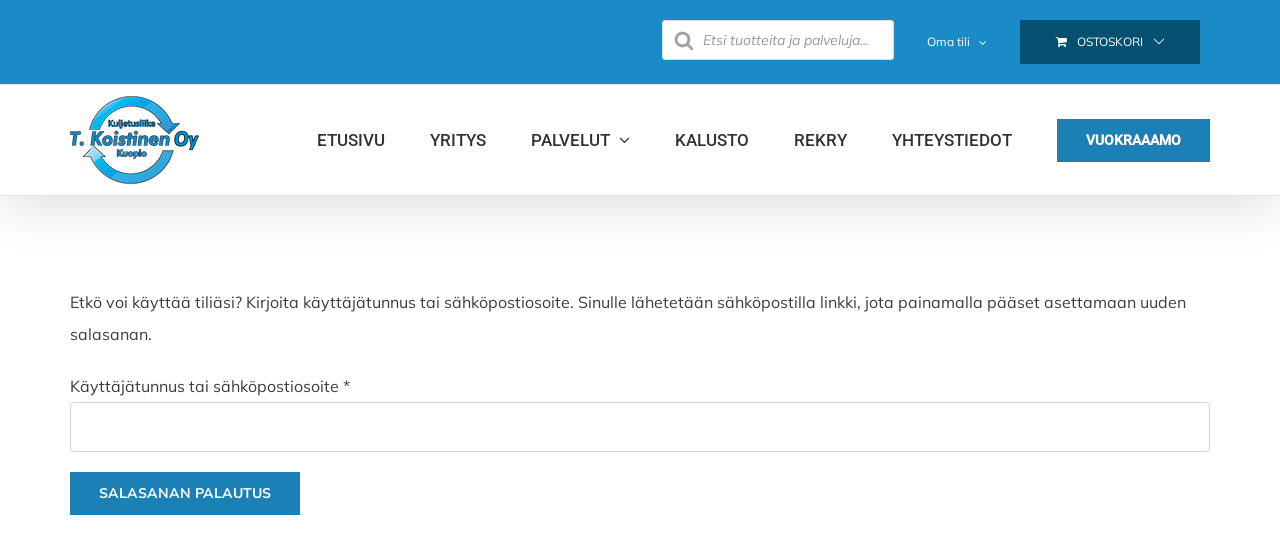

--- FILE ---
content_type: text/html; charset=utf-8
request_url: https://www.google.com/recaptcha/api2/anchor?ar=1&k=6Le7rZEbAAAAAM6nPqg55b2SR5EQCrA58b-hp_8J&co=aHR0cHM6Ly9rdWxqZXR1c2tvaXN0aW5lbi5maTo0NDM.&hl=en&v=9TiwnJFHeuIw_s0wSd3fiKfN&size=invisible&anchor-ms=20000&execute-ms=30000&cb=i6jwsxmq6ixc
body_size: 48091
content:
<!DOCTYPE HTML><html dir="ltr" lang="en"><head><meta http-equiv="Content-Type" content="text/html; charset=UTF-8">
<meta http-equiv="X-UA-Compatible" content="IE=edge">
<title>reCAPTCHA</title>
<style type="text/css">
/* cyrillic-ext */
@font-face {
  font-family: 'Roboto';
  font-style: normal;
  font-weight: 400;
  font-stretch: 100%;
  src: url(//fonts.gstatic.com/s/roboto/v48/KFO7CnqEu92Fr1ME7kSn66aGLdTylUAMa3GUBHMdazTgWw.woff2) format('woff2');
  unicode-range: U+0460-052F, U+1C80-1C8A, U+20B4, U+2DE0-2DFF, U+A640-A69F, U+FE2E-FE2F;
}
/* cyrillic */
@font-face {
  font-family: 'Roboto';
  font-style: normal;
  font-weight: 400;
  font-stretch: 100%;
  src: url(//fonts.gstatic.com/s/roboto/v48/KFO7CnqEu92Fr1ME7kSn66aGLdTylUAMa3iUBHMdazTgWw.woff2) format('woff2');
  unicode-range: U+0301, U+0400-045F, U+0490-0491, U+04B0-04B1, U+2116;
}
/* greek-ext */
@font-face {
  font-family: 'Roboto';
  font-style: normal;
  font-weight: 400;
  font-stretch: 100%;
  src: url(//fonts.gstatic.com/s/roboto/v48/KFO7CnqEu92Fr1ME7kSn66aGLdTylUAMa3CUBHMdazTgWw.woff2) format('woff2');
  unicode-range: U+1F00-1FFF;
}
/* greek */
@font-face {
  font-family: 'Roboto';
  font-style: normal;
  font-weight: 400;
  font-stretch: 100%;
  src: url(//fonts.gstatic.com/s/roboto/v48/KFO7CnqEu92Fr1ME7kSn66aGLdTylUAMa3-UBHMdazTgWw.woff2) format('woff2');
  unicode-range: U+0370-0377, U+037A-037F, U+0384-038A, U+038C, U+038E-03A1, U+03A3-03FF;
}
/* math */
@font-face {
  font-family: 'Roboto';
  font-style: normal;
  font-weight: 400;
  font-stretch: 100%;
  src: url(//fonts.gstatic.com/s/roboto/v48/KFO7CnqEu92Fr1ME7kSn66aGLdTylUAMawCUBHMdazTgWw.woff2) format('woff2');
  unicode-range: U+0302-0303, U+0305, U+0307-0308, U+0310, U+0312, U+0315, U+031A, U+0326-0327, U+032C, U+032F-0330, U+0332-0333, U+0338, U+033A, U+0346, U+034D, U+0391-03A1, U+03A3-03A9, U+03B1-03C9, U+03D1, U+03D5-03D6, U+03F0-03F1, U+03F4-03F5, U+2016-2017, U+2034-2038, U+203C, U+2040, U+2043, U+2047, U+2050, U+2057, U+205F, U+2070-2071, U+2074-208E, U+2090-209C, U+20D0-20DC, U+20E1, U+20E5-20EF, U+2100-2112, U+2114-2115, U+2117-2121, U+2123-214F, U+2190, U+2192, U+2194-21AE, U+21B0-21E5, U+21F1-21F2, U+21F4-2211, U+2213-2214, U+2216-22FF, U+2308-230B, U+2310, U+2319, U+231C-2321, U+2336-237A, U+237C, U+2395, U+239B-23B7, U+23D0, U+23DC-23E1, U+2474-2475, U+25AF, U+25B3, U+25B7, U+25BD, U+25C1, U+25CA, U+25CC, U+25FB, U+266D-266F, U+27C0-27FF, U+2900-2AFF, U+2B0E-2B11, U+2B30-2B4C, U+2BFE, U+3030, U+FF5B, U+FF5D, U+1D400-1D7FF, U+1EE00-1EEFF;
}
/* symbols */
@font-face {
  font-family: 'Roboto';
  font-style: normal;
  font-weight: 400;
  font-stretch: 100%;
  src: url(//fonts.gstatic.com/s/roboto/v48/KFO7CnqEu92Fr1ME7kSn66aGLdTylUAMaxKUBHMdazTgWw.woff2) format('woff2');
  unicode-range: U+0001-000C, U+000E-001F, U+007F-009F, U+20DD-20E0, U+20E2-20E4, U+2150-218F, U+2190, U+2192, U+2194-2199, U+21AF, U+21E6-21F0, U+21F3, U+2218-2219, U+2299, U+22C4-22C6, U+2300-243F, U+2440-244A, U+2460-24FF, U+25A0-27BF, U+2800-28FF, U+2921-2922, U+2981, U+29BF, U+29EB, U+2B00-2BFF, U+4DC0-4DFF, U+FFF9-FFFB, U+10140-1018E, U+10190-1019C, U+101A0, U+101D0-101FD, U+102E0-102FB, U+10E60-10E7E, U+1D2C0-1D2D3, U+1D2E0-1D37F, U+1F000-1F0FF, U+1F100-1F1AD, U+1F1E6-1F1FF, U+1F30D-1F30F, U+1F315, U+1F31C, U+1F31E, U+1F320-1F32C, U+1F336, U+1F378, U+1F37D, U+1F382, U+1F393-1F39F, U+1F3A7-1F3A8, U+1F3AC-1F3AF, U+1F3C2, U+1F3C4-1F3C6, U+1F3CA-1F3CE, U+1F3D4-1F3E0, U+1F3ED, U+1F3F1-1F3F3, U+1F3F5-1F3F7, U+1F408, U+1F415, U+1F41F, U+1F426, U+1F43F, U+1F441-1F442, U+1F444, U+1F446-1F449, U+1F44C-1F44E, U+1F453, U+1F46A, U+1F47D, U+1F4A3, U+1F4B0, U+1F4B3, U+1F4B9, U+1F4BB, U+1F4BF, U+1F4C8-1F4CB, U+1F4D6, U+1F4DA, U+1F4DF, U+1F4E3-1F4E6, U+1F4EA-1F4ED, U+1F4F7, U+1F4F9-1F4FB, U+1F4FD-1F4FE, U+1F503, U+1F507-1F50B, U+1F50D, U+1F512-1F513, U+1F53E-1F54A, U+1F54F-1F5FA, U+1F610, U+1F650-1F67F, U+1F687, U+1F68D, U+1F691, U+1F694, U+1F698, U+1F6AD, U+1F6B2, U+1F6B9-1F6BA, U+1F6BC, U+1F6C6-1F6CF, U+1F6D3-1F6D7, U+1F6E0-1F6EA, U+1F6F0-1F6F3, U+1F6F7-1F6FC, U+1F700-1F7FF, U+1F800-1F80B, U+1F810-1F847, U+1F850-1F859, U+1F860-1F887, U+1F890-1F8AD, U+1F8B0-1F8BB, U+1F8C0-1F8C1, U+1F900-1F90B, U+1F93B, U+1F946, U+1F984, U+1F996, U+1F9E9, U+1FA00-1FA6F, U+1FA70-1FA7C, U+1FA80-1FA89, U+1FA8F-1FAC6, U+1FACE-1FADC, U+1FADF-1FAE9, U+1FAF0-1FAF8, U+1FB00-1FBFF;
}
/* vietnamese */
@font-face {
  font-family: 'Roboto';
  font-style: normal;
  font-weight: 400;
  font-stretch: 100%;
  src: url(//fonts.gstatic.com/s/roboto/v48/KFO7CnqEu92Fr1ME7kSn66aGLdTylUAMa3OUBHMdazTgWw.woff2) format('woff2');
  unicode-range: U+0102-0103, U+0110-0111, U+0128-0129, U+0168-0169, U+01A0-01A1, U+01AF-01B0, U+0300-0301, U+0303-0304, U+0308-0309, U+0323, U+0329, U+1EA0-1EF9, U+20AB;
}
/* latin-ext */
@font-face {
  font-family: 'Roboto';
  font-style: normal;
  font-weight: 400;
  font-stretch: 100%;
  src: url(//fonts.gstatic.com/s/roboto/v48/KFO7CnqEu92Fr1ME7kSn66aGLdTylUAMa3KUBHMdazTgWw.woff2) format('woff2');
  unicode-range: U+0100-02BA, U+02BD-02C5, U+02C7-02CC, U+02CE-02D7, U+02DD-02FF, U+0304, U+0308, U+0329, U+1D00-1DBF, U+1E00-1E9F, U+1EF2-1EFF, U+2020, U+20A0-20AB, U+20AD-20C0, U+2113, U+2C60-2C7F, U+A720-A7FF;
}
/* latin */
@font-face {
  font-family: 'Roboto';
  font-style: normal;
  font-weight: 400;
  font-stretch: 100%;
  src: url(//fonts.gstatic.com/s/roboto/v48/KFO7CnqEu92Fr1ME7kSn66aGLdTylUAMa3yUBHMdazQ.woff2) format('woff2');
  unicode-range: U+0000-00FF, U+0131, U+0152-0153, U+02BB-02BC, U+02C6, U+02DA, U+02DC, U+0304, U+0308, U+0329, U+2000-206F, U+20AC, U+2122, U+2191, U+2193, U+2212, U+2215, U+FEFF, U+FFFD;
}
/* cyrillic-ext */
@font-face {
  font-family: 'Roboto';
  font-style: normal;
  font-weight: 500;
  font-stretch: 100%;
  src: url(//fonts.gstatic.com/s/roboto/v48/KFO7CnqEu92Fr1ME7kSn66aGLdTylUAMa3GUBHMdazTgWw.woff2) format('woff2');
  unicode-range: U+0460-052F, U+1C80-1C8A, U+20B4, U+2DE0-2DFF, U+A640-A69F, U+FE2E-FE2F;
}
/* cyrillic */
@font-face {
  font-family: 'Roboto';
  font-style: normal;
  font-weight: 500;
  font-stretch: 100%;
  src: url(//fonts.gstatic.com/s/roboto/v48/KFO7CnqEu92Fr1ME7kSn66aGLdTylUAMa3iUBHMdazTgWw.woff2) format('woff2');
  unicode-range: U+0301, U+0400-045F, U+0490-0491, U+04B0-04B1, U+2116;
}
/* greek-ext */
@font-face {
  font-family: 'Roboto';
  font-style: normal;
  font-weight: 500;
  font-stretch: 100%;
  src: url(//fonts.gstatic.com/s/roboto/v48/KFO7CnqEu92Fr1ME7kSn66aGLdTylUAMa3CUBHMdazTgWw.woff2) format('woff2');
  unicode-range: U+1F00-1FFF;
}
/* greek */
@font-face {
  font-family: 'Roboto';
  font-style: normal;
  font-weight: 500;
  font-stretch: 100%;
  src: url(//fonts.gstatic.com/s/roboto/v48/KFO7CnqEu92Fr1ME7kSn66aGLdTylUAMa3-UBHMdazTgWw.woff2) format('woff2');
  unicode-range: U+0370-0377, U+037A-037F, U+0384-038A, U+038C, U+038E-03A1, U+03A3-03FF;
}
/* math */
@font-face {
  font-family: 'Roboto';
  font-style: normal;
  font-weight: 500;
  font-stretch: 100%;
  src: url(//fonts.gstatic.com/s/roboto/v48/KFO7CnqEu92Fr1ME7kSn66aGLdTylUAMawCUBHMdazTgWw.woff2) format('woff2');
  unicode-range: U+0302-0303, U+0305, U+0307-0308, U+0310, U+0312, U+0315, U+031A, U+0326-0327, U+032C, U+032F-0330, U+0332-0333, U+0338, U+033A, U+0346, U+034D, U+0391-03A1, U+03A3-03A9, U+03B1-03C9, U+03D1, U+03D5-03D6, U+03F0-03F1, U+03F4-03F5, U+2016-2017, U+2034-2038, U+203C, U+2040, U+2043, U+2047, U+2050, U+2057, U+205F, U+2070-2071, U+2074-208E, U+2090-209C, U+20D0-20DC, U+20E1, U+20E5-20EF, U+2100-2112, U+2114-2115, U+2117-2121, U+2123-214F, U+2190, U+2192, U+2194-21AE, U+21B0-21E5, U+21F1-21F2, U+21F4-2211, U+2213-2214, U+2216-22FF, U+2308-230B, U+2310, U+2319, U+231C-2321, U+2336-237A, U+237C, U+2395, U+239B-23B7, U+23D0, U+23DC-23E1, U+2474-2475, U+25AF, U+25B3, U+25B7, U+25BD, U+25C1, U+25CA, U+25CC, U+25FB, U+266D-266F, U+27C0-27FF, U+2900-2AFF, U+2B0E-2B11, U+2B30-2B4C, U+2BFE, U+3030, U+FF5B, U+FF5D, U+1D400-1D7FF, U+1EE00-1EEFF;
}
/* symbols */
@font-face {
  font-family: 'Roboto';
  font-style: normal;
  font-weight: 500;
  font-stretch: 100%;
  src: url(//fonts.gstatic.com/s/roboto/v48/KFO7CnqEu92Fr1ME7kSn66aGLdTylUAMaxKUBHMdazTgWw.woff2) format('woff2');
  unicode-range: U+0001-000C, U+000E-001F, U+007F-009F, U+20DD-20E0, U+20E2-20E4, U+2150-218F, U+2190, U+2192, U+2194-2199, U+21AF, U+21E6-21F0, U+21F3, U+2218-2219, U+2299, U+22C4-22C6, U+2300-243F, U+2440-244A, U+2460-24FF, U+25A0-27BF, U+2800-28FF, U+2921-2922, U+2981, U+29BF, U+29EB, U+2B00-2BFF, U+4DC0-4DFF, U+FFF9-FFFB, U+10140-1018E, U+10190-1019C, U+101A0, U+101D0-101FD, U+102E0-102FB, U+10E60-10E7E, U+1D2C0-1D2D3, U+1D2E0-1D37F, U+1F000-1F0FF, U+1F100-1F1AD, U+1F1E6-1F1FF, U+1F30D-1F30F, U+1F315, U+1F31C, U+1F31E, U+1F320-1F32C, U+1F336, U+1F378, U+1F37D, U+1F382, U+1F393-1F39F, U+1F3A7-1F3A8, U+1F3AC-1F3AF, U+1F3C2, U+1F3C4-1F3C6, U+1F3CA-1F3CE, U+1F3D4-1F3E0, U+1F3ED, U+1F3F1-1F3F3, U+1F3F5-1F3F7, U+1F408, U+1F415, U+1F41F, U+1F426, U+1F43F, U+1F441-1F442, U+1F444, U+1F446-1F449, U+1F44C-1F44E, U+1F453, U+1F46A, U+1F47D, U+1F4A3, U+1F4B0, U+1F4B3, U+1F4B9, U+1F4BB, U+1F4BF, U+1F4C8-1F4CB, U+1F4D6, U+1F4DA, U+1F4DF, U+1F4E3-1F4E6, U+1F4EA-1F4ED, U+1F4F7, U+1F4F9-1F4FB, U+1F4FD-1F4FE, U+1F503, U+1F507-1F50B, U+1F50D, U+1F512-1F513, U+1F53E-1F54A, U+1F54F-1F5FA, U+1F610, U+1F650-1F67F, U+1F687, U+1F68D, U+1F691, U+1F694, U+1F698, U+1F6AD, U+1F6B2, U+1F6B9-1F6BA, U+1F6BC, U+1F6C6-1F6CF, U+1F6D3-1F6D7, U+1F6E0-1F6EA, U+1F6F0-1F6F3, U+1F6F7-1F6FC, U+1F700-1F7FF, U+1F800-1F80B, U+1F810-1F847, U+1F850-1F859, U+1F860-1F887, U+1F890-1F8AD, U+1F8B0-1F8BB, U+1F8C0-1F8C1, U+1F900-1F90B, U+1F93B, U+1F946, U+1F984, U+1F996, U+1F9E9, U+1FA00-1FA6F, U+1FA70-1FA7C, U+1FA80-1FA89, U+1FA8F-1FAC6, U+1FACE-1FADC, U+1FADF-1FAE9, U+1FAF0-1FAF8, U+1FB00-1FBFF;
}
/* vietnamese */
@font-face {
  font-family: 'Roboto';
  font-style: normal;
  font-weight: 500;
  font-stretch: 100%;
  src: url(//fonts.gstatic.com/s/roboto/v48/KFO7CnqEu92Fr1ME7kSn66aGLdTylUAMa3OUBHMdazTgWw.woff2) format('woff2');
  unicode-range: U+0102-0103, U+0110-0111, U+0128-0129, U+0168-0169, U+01A0-01A1, U+01AF-01B0, U+0300-0301, U+0303-0304, U+0308-0309, U+0323, U+0329, U+1EA0-1EF9, U+20AB;
}
/* latin-ext */
@font-face {
  font-family: 'Roboto';
  font-style: normal;
  font-weight: 500;
  font-stretch: 100%;
  src: url(//fonts.gstatic.com/s/roboto/v48/KFO7CnqEu92Fr1ME7kSn66aGLdTylUAMa3KUBHMdazTgWw.woff2) format('woff2');
  unicode-range: U+0100-02BA, U+02BD-02C5, U+02C7-02CC, U+02CE-02D7, U+02DD-02FF, U+0304, U+0308, U+0329, U+1D00-1DBF, U+1E00-1E9F, U+1EF2-1EFF, U+2020, U+20A0-20AB, U+20AD-20C0, U+2113, U+2C60-2C7F, U+A720-A7FF;
}
/* latin */
@font-face {
  font-family: 'Roboto';
  font-style: normal;
  font-weight: 500;
  font-stretch: 100%;
  src: url(//fonts.gstatic.com/s/roboto/v48/KFO7CnqEu92Fr1ME7kSn66aGLdTylUAMa3yUBHMdazQ.woff2) format('woff2');
  unicode-range: U+0000-00FF, U+0131, U+0152-0153, U+02BB-02BC, U+02C6, U+02DA, U+02DC, U+0304, U+0308, U+0329, U+2000-206F, U+20AC, U+2122, U+2191, U+2193, U+2212, U+2215, U+FEFF, U+FFFD;
}
/* cyrillic-ext */
@font-face {
  font-family: 'Roboto';
  font-style: normal;
  font-weight: 900;
  font-stretch: 100%;
  src: url(//fonts.gstatic.com/s/roboto/v48/KFO7CnqEu92Fr1ME7kSn66aGLdTylUAMa3GUBHMdazTgWw.woff2) format('woff2');
  unicode-range: U+0460-052F, U+1C80-1C8A, U+20B4, U+2DE0-2DFF, U+A640-A69F, U+FE2E-FE2F;
}
/* cyrillic */
@font-face {
  font-family: 'Roboto';
  font-style: normal;
  font-weight: 900;
  font-stretch: 100%;
  src: url(//fonts.gstatic.com/s/roboto/v48/KFO7CnqEu92Fr1ME7kSn66aGLdTylUAMa3iUBHMdazTgWw.woff2) format('woff2');
  unicode-range: U+0301, U+0400-045F, U+0490-0491, U+04B0-04B1, U+2116;
}
/* greek-ext */
@font-face {
  font-family: 'Roboto';
  font-style: normal;
  font-weight: 900;
  font-stretch: 100%;
  src: url(//fonts.gstatic.com/s/roboto/v48/KFO7CnqEu92Fr1ME7kSn66aGLdTylUAMa3CUBHMdazTgWw.woff2) format('woff2');
  unicode-range: U+1F00-1FFF;
}
/* greek */
@font-face {
  font-family: 'Roboto';
  font-style: normal;
  font-weight: 900;
  font-stretch: 100%;
  src: url(//fonts.gstatic.com/s/roboto/v48/KFO7CnqEu92Fr1ME7kSn66aGLdTylUAMa3-UBHMdazTgWw.woff2) format('woff2');
  unicode-range: U+0370-0377, U+037A-037F, U+0384-038A, U+038C, U+038E-03A1, U+03A3-03FF;
}
/* math */
@font-face {
  font-family: 'Roboto';
  font-style: normal;
  font-weight: 900;
  font-stretch: 100%;
  src: url(//fonts.gstatic.com/s/roboto/v48/KFO7CnqEu92Fr1ME7kSn66aGLdTylUAMawCUBHMdazTgWw.woff2) format('woff2');
  unicode-range: U+0302-0303, U+0305, U+0307-0308, U+0310, U+0312, U+0315, U+031A, U+0326-0327, U+032C, U+032F-0330, U+0332-0333, U+0338, U+033A, U+0346, U+034D, U+0391-03A1, U+03A3-03A9, U+03B1-03C9, U+03D1, U+03D5-03D6, U+03F0-03F1, U+03F4-03F5, U+2016-2017, U+2034-2038, U+203C, U+2040, U+2043, U+2047, U+2050, U+2057, U+205F, U+2070-2071, U+2074-208E, U+2090-209C, U+20D0-20DC, U+20E1, U+20E5-20EF, U+2100-2112, U+2114-2115, U+2117-2121, U+2123-214F, U+2190, U+2192, U+2194-21AE, U+21B0-21E5, U+21F1-21F2, U+21F4-2211, U+2213-2214, U+2216-22FF, U+2308-230B, U+2310, U+2319, U+231C-2321, U+2336-237A, U+237C, U+2395, U+239B-23B7, U+23D0, U+23DC-23E1, U+2474-2475, U+25AF, U+25B3, U+25B7, U+25BD, U+25C1, U+25CA, U+25CC, U+25FB, U+266D-266F, U+27C0-27FF, U+2900-2AFF, U+2B0E-2B11, U+2B30-2B4C, U+2BFE, U+3030, U+FF5B, U+FF5D, U+1D400-1D7FF, U+1EE00-1EEFF;
}
/* symbols */
@font-face {
  font-family: 'Roboto';
  font-style: normal;
  font-weight: 900;
  font-stretch: 100%;
  src: url(//fonts.gstatic.com/s/roboto/v48/KFO7CnqEu92Fr1ME7kSn66aGLdTylUAMaxKUBHMdazTgWw.woff2) format('woff2');
  unicode-range: U+0001-000C, U+000E-001F, U+007F-009F, U+20DD-20E0, U+20E2-20E4, U+2150-218F, U+2190, U+2192, U+2194-2199, U+21AF, U+21E6-21F0, U+21F3, U+2218-2219, U+2299, U+22C4-22C6, U+2300-243F, U+2440-244A, U+2460-24FF, U+25A0-27BF, U+2800-28FF, U+2921-2922, U+2981, U+29BF, U+29EB, U+2B00-2BFF, U+4DC0-4DFF, U+FFF9-FFFB, U+10140-1018E, U+10190-1019C, U+101A0, U+101D0-101FD, U+102E0-102FB, U+10E60-10E7E, U+1D2C0-1D2D3, U+1D2E0-1D37F, U+1F000-1F0FF, U+1F100-1F1AD, U+1F1E6-1F1FF, U+1F30D-1F30F, U+1F315, U+1F31C, U+1F31E, U+1F320-1F32C, U+1F336, U+1F378, U+1F37D, U+1F382, U+1F393-1F39F, U+1F3A7-1F3A8, U+1F3AC-1F3AF, U+1F3C2, U+1F3C4-1F3C6, U+1F3CA-1F3CE, U+1F3D4-1F3E0, U+1F3ED, U+1F3F1-1F3F3, U+1F3F5-1F3F7, U+1F408, U+1F415, U+1F41F, U+1F426, U+1F43F, U+1F441-1F442, U+1F444, U+1F446-1F449, U+1F44C-1F44E, U+1F453, U+1F46A, U+1F47D, U+1F4A3, U+1F4B0, U+1F4B3, U+1F4B9, U+1F4BB, U+1F4BF, U+1F4C8-1F4CB, U+1F4D6, U+1F4DA, U+1F4DF, U+1F4E3-1F4E6, U+1F4EA-1F4ED, U+1F4F7, U+1F4F9-1F4FB, U+1F4FD-1F4FE, U+1F503, U+1F507-1F50B, U+1F50D, U+1F512-1F513, U+1F53E-1F54A, U+1F54F-1F5FA, U+1F610, U+1F650-1F67F, U+1F687, U+1F68D, U+1F691, U+1F694, U+1F698, U+1F6AD, U+1F6B2, U+1F6B9-1F6BA, U+1F6BC, U+1F6C6-1F6CF, U+1F6D3-1F6D7, U+1F6E0-1F6EA, U+1F6F0-1F6F3, U+1F6F7-1F6FC, U+1F700-1F7FF, U+1F800-1F80B, U+1F810-1F847, U+1F850-1F859, U+1F860-1F887, U+1F890-1F8AD, U+1F8B0-1F8BB, U+1F8C0-1F8C1, U+1F900-1F90B, U+1F93B, U+1F946, U+1F984, U+1F996, U+1F9E9, U+1FA00-1FA6F, U+1FA70-1FA7C, U+1FA80-1FA89, U+1FA8F-1FAC6, U+1FACE-1FADC, U+1FADF-1FAE9, U+1FAF0-1FAF8, U+1FB00-1FBFF;
}
/* vietnamese */
@font-face {
  font-family: 'Roboto';
  font-style: normal;
  font-weight: 900;
  font-stretch: 100%;
  src: url(//fonts.gstatic.com/s/roboto/v48/KFO7CnqEu92Fr1ME7kSn66aGLdTylUAMa3OUBHMdazTgWw.woff2) format('woff2');
  unicode-range: U+0102-0103, U+0110-0111, U+0128-0129, U+0168-0169, U+01A0-01A1, U+01AF-01B0, U+0300-0301, U+0303-0304, U+0308-0309, U+0323, U+0329, U+1EA0-1EF9, U+20AB;
}
/* latin-ext */
@font-face {
  font-family: 'Roboto';
  font-style: normal;
  font-weight: 900;
  font-stretch: 100%;
  src: url(//fonts.gstatic.com/s/roboto/v48/KFO7CnqEu92Fr1ME7kSn66aGLdTylUAMa3KUBHMdazTgWw.woff2) format('woff2');
  unicode-range: U+0100-02BA, U+02BD-02C5, U+02C7-02CC, U+02CE-02D7, U+02DD-02FF, U+0304, U+0308, U+0329, U+1D00-1DBF, U+1E00-1E9F, U+1EF2-1EFF, U+2020, U+20A0-20AB, U+20AD-20C0, U+2113, U+2C60-2C7F, U+A720-A7FF;
}
/* latin */
@font-face {
  font-family: 'Roboto';
  font-style: normal;
  font-weight: 900;
  font-stretch: 100%;
  src: url(//fonts.gstatic.com/s/roboto/v48/KFO7CnqEu92Fr1ME7kSn66aGLdTylUAMa3yUBHMdazQ.woff2) format('woff2');
  unicode-range: U+0000-00FF, U+0131, U+0152-0153, U+02BB-02BC, U+02C6, U+02DA, U+02DC, U+0304, U+0308, U+0329, U+2000-206F, U+20AC, U+2122, U+2191, U+2193, U+2212, U+2215, U+FEFF, U+FFFD;
}

</style>
<link rel="stylesheet" type="text/css" href="https://www.gstatic.com/recaptcha/releases/9TiwnJFHeuIw_s0wSd3fiKfN/styles__ltr.css">
<script nonce="-73twNqjTsw6tnIjpfitDA" type="text/javascript">window['__recaptcha_api'] = 'https://www.google.com/recaptcha/api2/';</script>
<script type="text/javascript" src="https://www.gstatic.com/recaptcha/releases/9TiwnJFHeuIw_s0wSd3fiKfN/recaptcha__en.js" nonce="-73twNqjTsw6tnIjpfitDA">
      
    </script></head>
<body><div id="rc-anchor-alert" class="rc-anchor-alert"></div>
<input type="hidden" id="recaptcha-token" value="[base64]">
<script type="text/javascript" nonce="-73twNqjTsw6tnIjpfitDA">
      recaptcha.anchor.Main.init("[\x22ainput\x22,[\x22bgdata\x22,\x22\x22,\[base64]/[base64]/[base64]/KE4oMTI0LHYsdi5HKSxMWihsLHYpKTpOKDEyNCx2LGwpLFYpLHYpLFQpKSxGKDE3MSx2KX0scjc9ZnVuY3Rpb24obCl7cmV0dXJuIGx9LEM9ZnVuY3Rpb24obCxWLHYpe04odixsLFYpLFZbYWtdPTI3OTZ9LG49ZnVuY3Rpb24obCxWKXtWLlg9KChWLlg/[base64]/[base64]/[base64]/[base64]/[base64]/[base64]/[base64]/[base64]/[base64]/[base64]/[base64]\\u003d\x22,\[base64]\\u003d\x22,\x22woPCuEdjewlabWBiWcO6wo5rFRU0FFBsw6Iaw4wDwoxnD8Kiw4YfEMOGwoAPwoPDjsOwImkBNgzCuCl/w4PCrMKGPk4SwqpQFMOcw4TCgFvDrTUTw5kRHMODMsKWLg/[base64]/Dun0VwobDmEliw5tSwpDCinvDniNtFWjDr8OwWG7DrV0dw43DuQbCmcOTWsKXLQp0w6DDgkLCmWVAwrfCrsOvNsODN8OnwpbDr8OJaFFND0LCt8OnIh/Dq8KRLcKUS8KafDPCuFBzwqbDgC/CvWDDojQ5wp3Dk8KUwp3DvF5YeMOMw6wvJzgfwotmw5g0D8OXw4c3woM1Pm9xwphHesKQw6LDnMODw6YOOMOKw7vDvcOkwqotMxHCs8KrcsKbcj/DoRsYwqfDji/[base64]/Cukd0OFfCk8KUelRiw6LCpMKHUlFgdcKFUGHDkMKiXGvDisK3w6x1DE1HHsO1F8KNHC1TL1bDoW7Cgiorw7/DkMKBwqJGSw7CiUZCGsKvw67CrzzCnVLCmsKJSMKswqoRJMKpJ3xqw5h/DsOhAwNqwpDDlXQ+dlxGw7/Dg3Y+wowzw7MAdFMMTsKvw4JJw51iacKHw4YRFMKpHMKzCy7DsMOSQB1Sw6nCocOZYA88GSzDucOmw7R7BRIrw4oewqLDusK/e8O0w6Urw4XDr2PDl8KnwqfDjcOhVMO4TsOjw4zDiMKjVsK1U8KSwrTDjAXDpnnCo3xFDSfDlMOPwqnDnhPCmsOJwoJWw4HCiUI4w7DDpAcEVMKlc0/[base64]/Ch1dMcF1KQsOOwpvDjlt4w6kEVcKIDcOowrjDkkXCowDCucOyV8KycGbCksKcwojCjhYhwo1Vw4UxEcKGw58+divClWAaeAVHdcKDwp7ChQJ5aFkNwrHDt8K4ZcOiwrbDlWHDu23CgsOxwqEtbQ5fw4gINMKeLMOqw4jDiW4CScKEwqt/ccOKwoTDiCrDgWvCrWECVsOew6snwoJYwqNgLm/CgsOYYE8xOcK0elsFwpMnP3LCocKCwpcYRsKWw4A/wqTDr8KOw6oPwqzCgQ7Cg8OqwoUBw4zDiMKcwrNCwqA4UcKQMcOGEz5IwrbCpcOjw77DpU/DnRkPwoHDlmAYM8OUH2MEw58awr1UEhfDv3Zaw6t8wqLCisKXwoDDg3dzHcKxw7DCpcOcNsOvNcOrw4gJwqTDpsOoVMOMb8ONWcKffTrCq0pRw7jCo8Oxw7PDqCDDnsO2w5swUXTDvmosw4NdaATCjD7DqMKlUmBPCMKCEcOaw4zDvG4mwq/CrzLDuV/DjsKewo88UV7CtMKtSQtzwqllwqkxw7XCuMKWVQVQwoXCoMK1wq4PQWDCgsOSw5HCn2NUw4jDjcKTZRphXsK7F8OzwpnDmxDDicO1w4DCucKARcO2WcOmLMOgw73DtFDCuzQHwqbCrEgXECNUw6M9Rzx6wojCgHHCqsK7AcOyKMOULMOKw7bCo8KeeMKowr/[base64]/[base64]/DqsOaY8Kgwp9qwqjDu8Owwo7Dv8KJEWNGb13DqmAHwr3DpiEmAMOnOcKEw63Dv8Odw6TDhsK5wpcvYMOjwp7CssKUesKdw6kFMsKfw7/CrcOScMOICUvCtUzDjcOJw6ZueGUAU8KTw4DClcK7wrwCwr5mwqAywqV6wpw0wptxHMKeJwA+w6/CpMOdwozCvMKxZB0Vwr3CvcOSw7VregjCp8OzwrcedMKdelp3c8KieSB0woAgEcKwHXEPQ8KJw4ZRM8K1GCDCtShHw5B5w4bCjsO0wonChSjCu8K7bsOiw6DCr8KkUBPDnsKGwqfCvB3CiFsTwo7DiwEaw55JYhLCksKTwoTDpGPCi2/CusK+wr9Hw784w4M2woRZwrHDtzE2DsOsKMOBw4XCoANTw5dnw5cLP8Ohw7DCsm7CgsK7OMOmesKQwrHCiE7DiVdKw4/CuMOyw6Fcwqwzw7PDscOVKiXCn3htMRfChB/Ck1PCrmxFMELCtcKeMyF3wovCnFrDmcOSB8KBTGh0ZsOKRMKRw7bCmlrCo8KlPsO8w5PCp8Kjw5NnYHLDs8Krw6N7w5jDgMO/P8KedsKIwrHDn8OpwrUcdcOrR8K9ccOGwoUEw6UhQmRbBh/Cp8O9VFjCv8OdwopDw7HDr8OackjDqn1YwqDCiSA+A08Bc8O7esKES3JMw7jCt0NDw63CpRNYO8KYQCjDisKgwqYkwoVzwr1zw6zDiMKPwq3CuEjCgk4+w7otZMOWRVfDvMO6FMO3DgrDoVkSw67Djl/ChsOiw4TCnV1EEwvCvMKkw4ZUc8KKwqlCwobDtDrDpRUMw58Aw7s9w7DDlCl8wrRQNcKLIANvfB7DsMOqTyjCosKhwp5uwoxzw6jCrcKkw7ktUMOww5kFZRnDj8Kxw6INwqQzasO/wpFfNMKqwrHCm3/DonLCpcOdwqdNfmsIw7p7UsKYcCIzwqEeTcOwwpjClD9jFcKhHMK/XcKkEcOEOy/DkUHDmMKsZsKBH0F1w4ViISfDqMKSwpsYacKyMsKKw7nDuAnChRDDrwdMDsKRHMKVw4fDikXCgyhJKT3DqDZjw6RRw5luw63CokzDv8OcMxDDu8OJwolkQsKwwpDDlkPCjMKywoMnw6ReccKgBsOAHcKNeMOzPMO5bW7CnkvCmcOnw4/DryPCtxdkw4VNG2XDrcKzw57DncO4YVfDnUTDicKFw4PDjVdPYMKowqt7w7XDswjDlMKDwoIuwpEqKG/DozB5SBjDq8OlVcOUCsKLwpXDgmsvX8OCw5wxw4DCn3EjYMOdwp4hwqvDt8Omw6x7wp86YApxw4s6EgfCsMKnwr0Iw6LDpjgEwq8TQQt5UH7CjGtPwpjDvcK0RsKHCsOmf0DChsKHw6jDiMKKw7JAwppvJCTCphTDgRA7wqXCjXkoBUHDn395fTM0w4rDk8KCwqtdw4/CkcOgJMOcA8KyCsKYOkJ4wqfDmB3CvDzDv1TCqm3DusK1GsKTAWkHBRJ8LsO3wpBZw4hYBcKhwozDtm4lADgKw7XChiUNXBPCuysxwqnCnUQcDcK9NMK7woPDrBFNw5oDwpLCl8KMwrjDvhwbwoAIw59Lwp/[base64]/Em1Tw6/DmcKuwpRqAGrCiWjCs3vCsghqNwbCnjfCjsK8fcKewqEiUWwQw4tmPgPCphpXJQolICBLBDwVwqRRw4VOwokhIcOpV8O2dXrDtwVYanfCqcKtwprCjsOZw6xGXsOMN3rCl0LDhHBzwoVrX8OyDnNsw7UmwpbDiMO/wqByVEggw7cpQGLDvcK/XS0Te1ZLYmNPZGF/[base64]/V24LwpkIL8K5HsO7w7gDw6rChMKJw5IrCibCisKKw4vCrAjDvsKpAsKIwq/Ds8Oow5TDtsKCw5zDrDITCVccOsOgdzvDqjLCoG0LQG0JU8Ocw7jDl8K4e8KVw5MwC8KrHsKIwpYWwqUoT8Kkw4EswqDCrFktWF0jwr/CsGrDtsKiO3jCiMKFwpMbw4rCoS3DuT4GwpE6X8OEw6cpwoslc2nCgMKMwq4vw6fCrnrCnHAsMGfDhMOeOgoUwo95wodYb2DDuDLDpcKTwrwhw7TDjx0Qw6s1wppAMmXCncKqwq8fwos8w5Zaw5tTwos9wr0GdVwZwonCoV7Dv8KHwoXCvVEkPcO1w4/DicOybE08CiPCu8KaZC/DpMOQRsO+w6jCiTN5CcKRw6c+HMOMwodbU8KjOcKDGUNjwrPDgsO0wqjDllUFwpgGwrTCuRfCr8KbW3Eyw4R7w48VGj3Dl8K0UXTCrWgAwppBwq0qFMKlXSQuw7PCr8KUGsK/w4hfw7o/azspejHCvEciWcOueTfChcO6csKmCgszN8KbLcKew6XDmxXDtcOVwrkhw7Ycf2ZXwr3Ds3c1GcKIwpY9wpXDksK/[base64]/[base64]/[base64]/w6bDtWfDtR7Dv2XDnzRzQnkowqtcwqfCtBx0bsK4KsKIwo9BIC4EwrBGbXjClHLDs8OHw7zCksKgwoRRw5J/[base64]/[base64]/Duh/CqzfDnGvDoQUfw6fCgsOpEMOiw4o5wog6woDCk8KPEiVYLjIGwqDDisKZw40RwobCoT/Cpx4sBHnChcKGRyPDuMKIAFHDtcKdWlbDnjfDlsOlOiXDkyXDkcK6w4NabcOVCntpw7prwrvCgcKzw6RELi4Xw73DqMKnGcOrwofCisOFw5tXw68dDQIfAhLDgMKlc23DgcObwqvDnF3CpVfCiMK/OcKnw6F1wrTCpVheOxomw4PCqU3DpMK6w6HCkEQ0wqgHw51GasOwwqLDrcODFcKbwrZ+wrFew7kTTVFLQQXCgGPDt3DDhcODWsKXPyAsw5hJbcKwaCt/w7HDk8OER2rCocK/GGZDecKcUMOrDU7Dq1BMw4dzKW3DggoSOWvCv8KqNMOjw4fCmHcUw5kIw58Mw6LDrz0rw5nDlcO9wq8iwpjDrcKHwqwMUsO6w5vDoScFP8KPdsOtXAUVw610bRPDo8K0Y8KXw7c1asKWVX/DvFHCpcK+w5HCusK+wrhtH8KmTsKDwqzDu8KGwrdCw4PDpxrCicKYwqAgbhtDGjIGwo3CtcKrQMOsY8O+FxzChiTCqMK2w4AhwokEKcOYBAlHw4nDl8KzTlh1cD/CocOPDl/[base64]/DninCsQ3DkTnCssKDwqIYDcO3wrTCuzTCl8OvbgbDn2kHdCxNTsO0dsKEATLDhChHwqk0CzLDrcKUw5fCicORPgAbw7nDjENWfhTCqMK8wqnChMOFw4HDncKAw77DgsObwpBRb1zDrsK8HUAIJcOKw7UGw6zDucOWwqbDpE/ClMKHwrPCoMKHwqUKfcOHCynDksKPUsKzR8OEw5TDkw9Hwq1uwp8mcMK6Fg3DpcOFw6PColPDk8OSwqjCssObYzByw6XCksKVwrzDk0JXw4hscMOMw44KOMOZwq5cwr9FczpdOXDDrSRVSmxNw6kkwpHCpcK3wo/Ch1ZHw4pzw6M2eAl3wq7DisOtSsOIVMKzecKOLUUwwrFSw6zDtWLDlRrCk2ofJsKGwrhsCcOFwqJvwozDmQvDjGAbwqjDvcOow4/[base64]/[base64]/DkBQiXX3Drz/CuWxLcn9+wofDmnDCicOIDTfCucKLesOKeMKCdXvCocO5worCs8KlUBnChmTCr2cYwpPCssK9w7HCm8K5wqpEQx/[base64]/w6sVRMKiw5lRwp/CpsO3wo/DhsKSwozCs2LDjDjCmWfDgcO2D8KYb8OrKsOWwpfDgcKWGHvCqFhqwrM/w482w7fCncKqw7l2wrrCtHY0flk0wrwow5XDgw/[base64]/CksOyaAXDpcKowqbDs8OTw67CuMOeYsOCLQTDiMOXN8Ogwr0oRg7Dn8O9wrYlKMKRw5nChihSGcOxYcKhwr7CosOLHirCqcOwMsKpw7PDmjTCuETDgcOcE10Dwq3DksKMVnwMw582wo4nCsKYwr9GLcKJwqTDrTDCpQU9GsKmw4nCk3x6w4/Ci3x9wpZawrQXw4wIAGfDuwfCtH/[base64]/DjcKeGAzCvknCmMOFGcKJVVjCu8OnwpvDt8OQYWbDnmkvwpBsw6bCo11QwrIyYADDl8KiNMOVwoXCgRcswqc4LjvCk3TDoA4FYsOfLQHDmjbDi0jDjMKYfMK/[base64]/CrcODwohqwrfCq8K4bW7CnnvCmX0kC8OVcsOFGkRaIA/[base64]/JiwawrnDjFAlVQRBT8KtDcOew7g6wp0zY8KiIyrDgkTDtsKVSVTCgQljEsKbw4XCiHfDpsO/w5ljWC3CrMOHwqzDi3MZw5DDj1jDkMOGw5PDqCfDnwjDg8KKw4lrEsOMGsKsw7NgQQ3CokgsNcOxwrQjw7rDlnrDjWDDhMO/wpnDmGjCo8K1w6LDrsKPT0hpIMKrwq/[base64]/[base64]/Ch0zDkXpkwq/DtsKnOgzDkBAcJsOUwobCr0nDu8OZw4RLwpsadXcAKCVgw5/Cj8KQwrlLNUrDmjLDjsOGw5fDlx7DlsO3LCPDjMOqBsKDSsKxwqnCqRLDosKuw4/CrSTDoMO8w5/CssOzw69Mw6kPRsOxbAHDkcKbwqbCo0nCksO+w5XDlwkcNMOhw5HDnyvCgnnClsKYSU7DtBnCkcOUWHTCmFQrbsKWwpPCmVQwcS3CrsKLw6MlaVY2wqbCjxjDlmArDVU2w4DCqB5jGmBBbhDClnZmw6/CuHrCpDTDrMKewofDsXQ8wqdRbcOsw4jDi8K2wojDnBsKw7RVw7DDhMKAGUMEwozDu8OrwoPCnzLCpMOwCS9Tw79QdAkuw6fDjCccw6N6w6QEW8K9eFQkwq9tJcOFw79XIsK3wq7CpsOxwqIvw7PDnsOkf8Kcw7DDm8OCJsOMS8KWw6sWwp/DnwZsCQXCmi0lIzbDrMKpwqrCg8Obwr3CjsOgwqvDvEhsw4nCmMKBwqTDjGJvIcOUJRM2bmbDo2nCmBrDssK3Z8Kmfgc9U8OxwpwMR8KHKsOqwrE1QcK6wp/Dt8KBwoM6S14AZzYOwqrDigAmJMKDcHHDlMOCW3zDiTTClsOEw74lw5/DrcO7wqgkXcKbw6MdwpjCjTnCscOTwqxIfsKaPUHDnsOLdStzwotzcWPDtMKdw5jDqMOywplfcsKAN3gzw7sCw6liw7bDrj8nFcO7w7bDtsOPw5fCn8OFwp/DrFwaw73CscKEw79QIMKTwrBSwpXDgUDCn8KBwqzCq1g/w6xIwoLCgA/[base64]/CucOfwpcJeDN7w50Jw6N3LcK8QwzCvcKKwp3Cv1t8LcOAw717wqw/VsK3CcOwwp9KMFA3MsK9wqbCtgbCniIJwpBIw7rCpsKdw5FaShDCp1Jzw5YhwobDssK/eXcBwqnCoUExKiE6w7vDrsKDOMOMw6nDr8OMwpPDrcOywqQzw4ZeCQ8ke8OSwoPCohIZw7LCt8OWWcOBwpnDnMK0woDCscOtwq3DhMO2wqPCjx3Cj2bCqcKqwqlBVsOIwpgDEHDDsiIjME7Do8OResOJUsOnw5nDmBZXe8KzCW/Dl8KoAsOHwqxpwohvwqVhJ8K2wodMfMO+XixrwrV4w5PDhhXDpmkxKUnCsWTDuhVLw7Q/wp7ClnQ+wq3Dn8Kqwo0wFQ/[base64]/wrTCt8K9wq/Dg38rwpIDKG/Co8OYwrlcwph8wp1nwoHCgjLCvMOOVSfDuWoTRyvDmcOJwqrCncKiawhPw4LDs8ObwoVMw7cYw5AEMiHDlm/DmMKXwoDDscKew7c2w5vCnUbCvwlEw6DDhMKYVEBHw6cfw67CmD4Fa8OLdsOmVMOVRcOuwrnDhEfDp8Oyw4zDtFUSFcK6BMOjX0fDkRh9Q8KyTcKhwpHClGcgfgTDksK/wo/DrMK1w4QyGh3DmCnCnFwdEW9/wqB4GsOvw7fDk8K4wprCgMOuw6XCt8KnG8Kvw6gyDsKYOVMyFVzCq8OXw6d/wp0swrByPcOEwofCjBZew7h5fmVzw698wrJ0G8KhRMOOw5vCrcOlw5VXw7zCpsOZwrfDlsO7aivDsC3CoRYhWmllQGXCoMOQc8KSWsOeKcOpP8OwfMKoK8Orwo/ChgAvUMK+bHwdw6vCmR3ChMOowr/CpBzDuhQ4wp0JwozCphgywp/Cv8OlwqjDrH3DrEnDtDLCuEA6w6vCu04PaMKPfxXCl8OPPMKUwqzCuCg1BsKpMEzDuG/DogBlw60qw4XDsjzDlHPCqFzCvUx9EsOxKcKfAcOHYGbDk8ORwo9GwpzDtcOwwozCocOwwoTDn8Oww7LDmMKsw54bZEBVT3PCp8KINWV1wpg5w5gzwrvCsTTCvcO/AGPCrgDCoV3CjHJNbTbCki5PbXUww4Q8wr4ebC3CpcOAw7bDrcOkPh18w5J+CcKsw7wxwqJadcKOw5nCn1YQw5xDwojDkhlqw4xbwqLDryzDuxXCsMOfw4TCmMKIEcOVwq/Din4Kwr8iwqVFwqJPa8O5w5tXF2QoESHDpX7CrsOXw5bClAfChMK/[base64]/[base64]/ClsKQwrofbcOmw6DDgMKPw5FDU2ZdCsO9w4R+w7NjJiwCSW3CmcKmPinDmsOew75YVBjDn8OowqbCmG/[base64]/w5sZw5jCjWdyNMO2w4cew6p/wq/DqHdvLGTCtcKrdAU+w7rClcO8woTCuXDDrcK8FG4AAlIwwog9wpvDqDPCnm1awp5He1DCo8K8R8Omf8KkwpXCrcK1wo7CgAPDnW4MwqfDqMK8wo1iTcK3HEnCr8O4cV7Dlj9Iw7xlwrwqHizCtWgiw5XCscK1wroEw74hwoXDsUVrT8KLwpA7wo5Bwqkwbi/ChFnDrSRBw6TCn8Oyw4rCvXEgwrRHFjnDoTvDi8ObfMOXwpHDtmPCuMO2wrFzwqFFwrZBF3bCjmYjDsO3wrEfRGXDq8KkwpdWwqkkHsKHLsK/eSdqwq9Sw4liw6EFw7t9w417wojCrcKTNcOGRsOEwpBJW8K/f8KRwrRiwp3CscO7w7TDjW7DmMKNYhIfXsK4wrPDn8OFK8O8w6nCklsEw6gUw6BuwqTDq0nDhMOHbcO6cMK+bsOPJ8O8DcO7w7rCrXTCpsKvw6nCknLCnlHCjTDCnjbDmcOPwqhyE8OrbsKTOcKjw4t7w6Efw4UKw4VLw6U4woISJHFEN8K2wog9w7zCsy0eHBIDw4/Domwjw60nw7w0wqLCicOkw57CjAlPw4dMAcKhOsKlbcKwTcO/UmnCq1FPWAIPwq/CnsOTJMOTcy/ClMKxQ8OgwrFFw4bCtF/CucOLwqfCrjvCosKcwpDDqH7DrzXCrcO8w7vCnMKWY8OIScK1w7BgZ8KhwoNRwrPCnMKeDsOnwr7DoGtrwqzDjx8gw4dVwoHDlQ4xwqXCsMOmw6Baa8KTT8OJBTnChTB9bUwTAMOpXcK1w5k/AXLCkgvCj3HCqMOHwpzDh1k1wqjDuSrCoV3Cv8OmCcOUcsKxwpbDuMOLU8Kew6jCu8KJCMKgw49nwrsrAMK9OMKhX8OtwogMY0LCj8O/w4LCtR9wVh3CvcO9JsKDwo9rAsOnw6vDkMKWw4fDqMKcwoTDqA/CqcKMH8K9GsKiQsOWwp02F8Ouwp4Ew75Gw5MVWTbDk8KcRcOSLyDDgsKQw5bDglMvwow7LX0kwpbDhxbCk8OBw40CwqVUOF7Cq8OXTcO+CTYHH8O4w4jCiEfDsFjCtcKkXcK2w6FHw6bDpCEow5UpwobDm8O1TRM6w5NNYcK4IcO1NxJgw7/Dr8OUSzNswpLCj3I3w41FF8KjwqIBwqhAw78oKMK7wqQ4w6MHISNtaMO6wrB+wprDl1VVd2TDpSdWwr3Dh8OHw4AOwq/CkEFRccOkZ8KzdWl1woF0w7DClsKzA8O0w5c0woFcJMKkwpkUHjZ6E8OZKcKUw6XDg8ORBMOhXlnDonxSCAMrTjdkwrvCt8OjIMKMNcOHwobDjTPCjF/Cow5NwolEw4TDgDgpERN8UMOYSDlvw5PCkHfDocKsw7t+wovCnsK/w6XDkMKPwrEKwpfCq1x0w6TCmMKpw4jDoMKpw4LDiwZUwosvw47DmcKXwp7DlkfCmsOow5ZYGABAAQjDgnxrWjHDuB7DjyZuWcK4woXDkkLCjntEEsKRw5JrU8KzEDnDr8KPwqlFcsOGezTDssKmw6PDrsKPwr/ClSTCrms0chEnw5jDvcOOFMKxTRNGF8K5wrNNw5vCvsOOw7LDsMKNwq/[base64]/B1EGQsOENMKIFMOnw5Mxf0o+Cgshwp7CjcOsbkh8OBTDjMK0w7wBwqrDmzRNwrgNBzJkYcKywoBXE8KDMz1rwqzDksK1wpc9wq4qw4wpDcOMw5nDh8OaO8OVa2JVw7/Ck8OSw4zCumHDpgTDvcKuecOXOlE+w47CisK5wpNzSTtaw6jDhWXCq8OlU8O7wqROQT7DvxTCjE9swqpNBDdBw6pUw6/DpcK5R2vCt2rCjsOBfjrCogrDi8Oawp5ZwqXDssOsFULDqnY2LyzDsMOmwrrDucOHwp5ddcOnZcKIwrE4ATU5fMOxwp4Ew7pfFFIWLxgzc8OSw70WYw8mTkzDt8K+AcOUworDkFjDo8K/[base64]/DnMKwfkjCrcKrwo/DmcOswqcUwod9Iz0gSAZMJMO7w7kZGE0Iw6YrasO1wpHCocK1ZjHCvMKfw7RrchnCjBRuwrA/wosdKsOCwrjDvSguccKaw5IJwojCiWPDjMOsSsKgP8ORXlfDmQ3Dv8O2w67CvUkeVcOwwp/CgcO4MSjDrMKhwpZewp/DgMOET8O/[base64]/NMOIw6zDrsObd8KpwrXDiSwYJcKAw6Emw7BXRFrDv0fCpMKnwq7Cj8KqwrDDnVN/[base64]/GcK3IcOdw4rDvsKfw7XCscK/AsKkX099w6rCpsKhw45OwqLCpXLCvMOtwrrCk3fCnEnCtxYkwqLCuWUqwoTCig7DvDVjw63DhDTDssKNCALCmsODwqUuc8K/OD0sBMK+wrNow63Dq8Kbw77CoylaScOaw57Dp8KHwoJiw6cpQsK/LkDCpXPCj8KPwo3CmsOnwrtfwofCvWnCuh3DlcKQw5JtHDIYe0TCrXPChhzDsMKewoPDk8OXIcOgYMKxwoQJGMOIwpFLw5Alwr9AwrZXeMOWw6jCtxLCksKvbm88BcKVwo/DuihgwqxtS8OQQsOoYBHDhlFkFWDCvxxgw5E6W8KyBsKMw6LDr3jCmiPDisKcd8OxwqbCpEbCrl7ChFHCvXBuIcKBw6XCqHAFw69dw5rDmlIFWitpIBBcwpnDnzTCmMOpXEvDpMOITiZtwowswq1ow50kwrDDrUscw5zDnjnCo8OFJE/[base64]/CmcOIwqzCqx59w4ZCwq/Ds8KuwoPCjX/CjMOEwo4dwqXDocOFTsKAejkAwp1sMcK+asKTGiFbUMOkwpDCpQ/[base64]/wpkyw6/[base64]/[base64]/DosOEAH7DgsKKw4HCisKHWHPCvcKyecK8wrUuw7jClMK/TAPCoXVkO8KewoDCp1/[base64]/CqTfDtRrCksOYCsKiwocdOVjCvcOfFcKWZ8KIWcOXd8O0CsK2w4LCpUFuw55QfmkdwqV5wqcxaHAlAsKHDcOpw4nDlMKtD0/CvClQWwLDihrCklzCpsKiQMKOU2HDvyNHY8K5wovDgsKTw5YmTx9NwqwZUQjCrERQwot3w51/woLCslfDisO/wofDigzCunQZw5XDmMKMJsKzEj3CpsKDw6Yww6rChXIie8K2M8KLwp80w7ouwpUbIcKbE2QKwq3DvMKxwrTCnknDq8KVwrk8w7UZc39ZwpA+AlBuVcK1wo7DnBbCmsO3J8O0woNJwofDnhtkwrLDhsKVwrx/J8OQWMKcwrxjw5XDvsKsAsKkcSMow7UDwr7CtMO6OMOkwrnChsKdworCnVUrOMKAwpkTbiFLwpjCshPDsAHCn8K7EmzCpSfCn8KLFC5oUzUtXsKkw4FRwrVkAifDpVI+wpbCu39dw7PCiHPDksOdWTJqwqwvWFcQw5NoVMKrccKkw6BqP8KQFDnDr09QMz/DpMOEF8KBa1oIbBXDsMONF1XCgGbCp1fDnUoDw6XDjsOBe8Oaw5DDssOzw4fCgUgsw7PDrTTCugzDnh9aw4IBwq/DucO7wrnDncO9TsKYw7nDg8ODwrTDhGZYc0rCrsK/[base64]/DtsOhC8K5w7dZEwvCjRbCnC1Lw67DmkTDvsOMwqwSKRFxQht3KQ4UKcOlw4o+eGjDlsO4wovDicOWw4/[base64]/NUc2w7xAYl3CgFXCl8OTT0xpd8OSKcOEwoAbw6zCv8OzfHZiwp/[base64]/McOOWsOlwrzCqCHChg8sMUTDhMKyOHgEXB99wpLDn8OpKcKTw6tdwoVWOihAJMOaRcKvw6/Dp8K+MMKKwrklwq/[base64]/[base64]/DklbDmXViw44oZcObw4Nnw4o7ThjCocO7AcOPw4HDkUrCjxxCw5fCtzPCuk3DucOzw5LCoWkYfUjCqsOFw7lSw4ghIsK4bG/[base64]/DoDHCtyTDqcKUWsKLR1fCqMOVw7HDtnvCqEBywq4awr7CssKEVcOcQMO2KMOkwqphwqw2wrkAw7A4w6/Dkk3Dj8O9wqTDsMK6w6vDn8O1wo5LBTbColNiw68mFcO5wrZ/dcK/fyF0wpcPwrpWwqDDgyrDhlfCmUXDhGpHfxApaMKHfU/DgMOAwrxxc8OOKMO2wofCoSDCn8KFT8Oxw5hOw4UGLFQLw58Tw7YWBcOXOcOzeFk4wpnDpMKHw5PCj8O3EcKuw57DvcOkRMOrXEzDvgvDuxfCuU/Dv8OjwqPDrcOSw6rCjy5mETRvUMOhw6nCtiVswoUKRzPDuzfDl8O2wqnCqD7DpUfDp8KQw4XCgcKkw6/DgzY8Z8OnTcOpRzfDkjXDj2LDlcOkfzrCqyRCwqJJw77Cm8K/FUp7wqU4w6DDgmPDhV7DhxHDpcOHQgDCt0o/O1oMw61qw4HDncO2cAgFw7k2dHR6ak9PBDjDo8KGwqrDtk/CtnZwMlVlwobDrC/Dky7Cg8O9KV3DrcOtTQXCvcKGFC8fExRaGzBIOFDDox1qwqtNwo0PCcO+ccKDwpfDrzpnH8O/eFzCn8KkwqHCmMOUw4jDvcOJw5DDqSbDn8KpKsK/wrdVw5nCr0fDlUPDi0sHw79lC8OiDlbChsK2wqJpfcKmCUnCvxIAw7bDpcOZb8KpwqlGP8OOw6Z1b8OGw6QcCsKAPMOgQgNtwo7DqiPDr8OAc8KiwrbCosOJw5hqw43Cs3fCj8O0w6/CpX/DvsKiwqVXwpvDkwBpw4pGLELDosKww7LCqQwCW8OpHcKvPBknA1rDlcOGw6rCu8KKw693wofDm8KJVRIZw7/DqmTCgMOdwrwIDsO9wpHDksKGdibDrcKBEC7CqRAPwpzDjHIsw5BIwoQMw5EPw4rDhsKXFsKzw6hKTxEhRsO/w4JWwpZOeDVzBQ3DiUvClW5pw6DDpDJ2NnY/w4lHw7vDssOgMsKpw5LCusKzM8O7MMK6wpYCw7DDnWhawp1vwq9oDMOpw7fCnsO8PkHCiMOmwrx1eMORwqnCjsK4KcOTwrVrdDTDtEYhwovClBXDm8OaHsOkKjZVw4rCqAcFwoBPScKsMGLCucKjw6N+wq/Cl8KDCcOYw5s/acK9P8KowqQ0woQEwrrCisK6w6N8w6HCk8Kpw7LDpsKmRMOHw5Ihd0BSbMKvZWnCgEXCqTnDmsKwfUl1wqtmwqggw73CknYfw5PCvMKOwoUINMOHwrPDhzYow4N4bhLDimFcw6xYR0BxexHCvClVHx9AwpdJw6tBw6TCjMO/w5LDlWfDg2pMw6/CtTpTVRzCusOzRh5Kw5F3HwrCrMKjw5XDgFvDicOdwqdWw6nCt8O9MMKEwroPw43Cs8KXZ8KbM8Ocw53DtyfDk8OvOcKJwo9Jw65CTsOyw7E7wqkBw6rDlyTDnkzDnVt7ZMOwEcOZAsKzw5o3bVNRH8KsYwbCpwBbWcKqw6RTXxQ/woTCtk7Dg8KVR8O+woDDqnTDhsOFw7LCl2kBw7LCpFvDh8OFw51jSsKsFMORw5fCs2hnU8KGw60bAcOYw4RXwr5sOGpPwoXCkMOWwp8KVsOMw5DCqQJ/acOUwrMiesK6wpFvJsOOw4TCl03Cg8OZSsOQKEXDkDkZw63CqR/DvGIcw5pzVyxVeSJJw6lJZTpWw4XDqzZ/D8OwUMKhMilrEDjDg8K5wr5vw4LDj2wEwrHDtit1F8OIS8K/bkvCl1fDpsK7OcKtwrbCp8O2GcK6VsKTGBpmw4N/wqXChQZHbMOjwpQ9w5vCrcOMEi3Dl8O8wrZ6Dl/CtSJLwo7DuVTClMOYdcO8UcOjX8OcQBHCgUMLEMKoccKewonDgktsbMOCwqNxQgPCv8OrwoPDnMO+Sn5swobCiWfDtgVgw7kkw5NPwqjClBEow6IZwqlrw5jCsMKJwrdtMxR4EE4wI1jCnHvDtMO4wp5kw4ZlLcOfwo0+WWNTw5Ndwo/CgsKSwok1GCfDpsOtP8ONNcO/[base64]/w4DDr2rDgjzCpsODw4gdNgAiw6hiLsKDcMKJw7LCjHnCswzDjRDDkMOww47DvsKUfsOIEsOVwr8ywowYCnBoZMOcMsOvwpsVW3VjKnR7ZMKrakp0VRfDqMKNwp9/wqYKDR/Dj8OHesO8VMKnw7vDi8KCGip0w4DDrxB+wr9qIcKhDcKDwq/Cp13CscOEUcKGwqtDUSPDoMOCw6Viw4EDw4LCh8OUTMKsdStJYMKfw4LCksOGwoUQXsOGw6PCs8KJSk1HaMOtw74awqIBUMOmw5YywpE3XsOqwpIowqVaIMOKwowgw5vDgQ7DslfCuMK1w44WwrDDi2LDtlpsU8KWw4h2wo/CgMKrw4fCpUXDqMKVw61ZdRDDmcOtw6LCmnvDu8ORwoHDozPCt8KZe8OQeUFyO2XDlRTCn8KQdcKNEMKfeAtFYTp+w6oSw7rCg8KmGsOFK8K4w59RXwJ1wqt6AWTDlAt/TkXDrBXCgsKlw5/[base64]/w4p1w59zwrrCgsKYw7V2bw4nW8KwwpFHbcKMJ8OaFRnDo2YBw5LCnl/Dn8KZUknDncO+wobCtHRlwprCocK3SMOkwq/DmlcBcS7Cv8KQw4bCrsK0PncJZgguUMKpwrHCjcKfw73CgQvDoyrDmMK5w4zDu1hvZMKzZ8KlQ1FWXsO0wqY+wpQWTW/Co8ObSCVcdMK7wr/[base64]/IsKgP8Obwosrw67DnwfDum5Aw7HDhSwFw6DCrjo3KsO6wq5Fw6PDo8OMw6PCgMKPccOewpnDl2UrwoBLw5xMAsKEZMKwwr9qRsOFwqJkwo9bcMKRw6Y6BGzDlcOQwp15w5cWUcOlOsKSwoLDicO6HCsmQQDClgDCqwbCj8KlRMOBworCqsOTMAsDOz/CsAEUJxRwdsK8w6oqwpIXa24CEsOOwoB8e8OxwpF5bMOPw7IBw7HCtA/CvyhQOMOmwq7Do8KlworDicK8w6LDisK0w5TChcK8w6Z0w5JxLMOOasKKw6Jsw47ClBlyB04vK8OWExJHZ8OJGX3DrSRFdVIwwq3CmsO4w6LCnsKKbsOOUsKtfVZuw6BUwpbCmX8SZMK0U2DDoF7CgcKoJUzCm8KPfsO7cVxBOsOVfsOiPEbChTZ/wo1uwoQjaMK/w5HCh8ODw5/CvsKUw65awr5ow6TDnkLCqcOjw4XCikLClcKxwrIQcMO2Mi3DlsKMPcK5T8OXwqHCgwHDt8KlNcK3WE4Bw63CqsKDw5w2XcKbw53CgU3Dj8OTBsKvw7xcw4DCsMOQwojDhy46w6B/w47CvcOOIcKqw7DCi8KgU8ODHA59wqJpwplawpfDuhHCg8OaNxI4w6jCmsKkcgcRw4/Dl8OHw4Ybw4DDsMOYwpnCgGxKeAvCnyMAw6rDnMKjIG3CkMO2GsOuLMOGw6jCnkxpwobDghEGNxjDsMOiTD0OUTsAwqwEw74pAcOMe8OlczUlMzLDmsKwJhk3wocuw4FKGsKSYBkOw4rDjwxkwrjCoydpw6zCocK3alBHfzFBIx8bw5/DmsOewokbwoLCk3TCmcKBNMKyAGjDvMKcUcKBwp7Chz3CrsOiTcKwbj/CpjrDmsOfKijCuAjDvMKOCsKwDkwJQkZKAknClMOQw7c2wpQhDSl0wqTCisKywpbCsMK7woLCiAcbC8O3bi/DugBpw5HCv8OyEcKewrXCtx7Ck8K2wqpiP8KKwqnDrcOvZCcTS8KNw6/CumIBbV5yw53DjMKewpInWDXCicKdw4zDisKPwoPCvR8Hw7Nmw57DuzDDl8O5bl9hOUk1w4BdO8Kbw5JuOlzDsMKWwqHDsnU6E8KCfsKaw7cKw7h0P8K9PGzDvw40UcOOw7RewrM5eCw7wps0Zw7CiW3Cg8Khw71vMcKjfhjDhsKxwpDChxbDrcOpw5/[base64]/DsQ4Ww4fDv33Du3sBw4habcO/EMKhwoctBBXDih5dK8KHIS7Cm8OXw6JnwpBkw5B5woHDgMK1w5zChR/DvVlHRsO4b2dqR2rDoWx3wrvCggLCi8OlQikjw41iI2dWwoLDkcOOLBfCm3USCsOpEMKGUcKldMOQw4xvwpXCsHogPkPCg1/DlEnDh31Ab8O/[base64]/Dp8OgRCzDsVY2OhV7HlbCo0HDvcKvAMObBMKDWVvDnyzCghfDqFBNwoxyXcKMZMObwrXCnGsnUTLCj8KpMg15w5JywqgEw5smZgIewrU7H2rCow/Cj2VJwpTCm8KLwpgDw5HCtMOhaXwvDMKGcsOlw7xcX8OswodDLSZnw5/Cuy5ndsOIUMOkPsONwrJRZMKqwovCthVSEAYCdsO5G8OTw5E2L1XDlAo4DsOzwp3Dr3vDtyd7wpnDvx/CiMKFw4rCmw93fFpQCMOywrkWH8KkwpLDqsK4wrvCgRgEw7hjaRhSRcOLw4nCl2g1YcKcw6/CikNcJj3CiTBNGcOyS8KoFELDmMOoMMKNwo4ew4fDtivDjFF6BC0eCWHDscKtGEvDqMOlIMKJFDh2F8K2wrFNQMK+w7h2w6LCngHCj8KERmLDjibDvknDt8Kjw5l0Z8KCwqDDtMO/EMOfw5TDpcKUwqtCwr/Cp8OkJi87w4TDiSMpZg/DmsKbBcOjJSEoXMKGOcKeUxoew6IROR7CnRvDqXHDlsKEP8O2CcKQwoZIKlMtw5NHEMOiXVU9XxrCn8Oxw5cuFmBnwopJwr7DgBPDjMO4w77DkBwjJz1+TTU3w7Nuwq91w6AcA8O/[base64]/DisOeKMKhb8OQw6Ylw7rCmwrCj052ZsO1R8OrGRRoWMOpIsOgwpAAacKOZkLDn8K+w4rDu8KVY2TDr00CbcKBLR3DssOTw41Gw5xlIRUlHMKmYcKXw4fCq8ODw4PCgMO9w4vCr0DCtsK3w5gYQ2HCjhbDosKcLcOHwr/ClFJXwrbCshwlw6nDrXzDt1Y7G8Orw5EwwrFwwoDCoMOxw4/[base64]/CohvCmsOVw5fDgBDDvMKOSC7DnC5vw7YKJMOKOHrDpk/Cq3UWR8OnCSDCtRBrwpLClAQXw4bCnALDuHNCw5hCVjgLwpoGwoQiXgjDjFp6P8O7w6oIwq3Dh8KUAcOaTcKWw5/DmMOgcG9Ow4TDoMKzw4FHwpLCrGPCrcOdw7t9w4Nnw7/DosOTw7MSaw/CjHsVw7gKwq3DrMOaw6I\\u003d\x22],null,[\x22conf\x22,null,\x226Le7rZEbAAAAAM6nPqg55b2SR5EQCrA58b-hp_8J\x22,0,null,null,null,0,[21,125,63,73,95,87,41,43,42,83,102,105,109,121],[-3059940,933],0,null,null,null,null,0,null,0,null,700,1,null,0,\x22CvYBEg8I8ajhFRgAOgZUOU5CNWISDwjmjuIVGAA6BlFCb29IYxIPCPeI5jcYADoGb2lsZURkEg8I8M3jFRgBOgZmSVZJaGISDwjiyqA3GAE6BmdMTkNIYxIPCN6/tzcYADoGZWF6dTZkEg8I2NKBMhgAOgZBcTc3dmYSDgi45ZQyGAE6BVFCT0QwEg8I0tuVNxgAOgZmZmFXQWUSDwiV2JQyGAA6BlBxNjBuZBIPCMXziDcYADoGYVhvaWFjEg8IjcqGMhgBOgZPd040dGYSDgiK/Yg3GAA6BU1mSUk0GhkIAxIVHRTwl+M3Dv++pQYZxJ0JGZzijAIZ\x22,0,0,null,null,1,null,0,1],\x22https://kuljetuskoistinen.fi:443\x22,null,[3,1,1],null,null,null,1,3600,[\x22https://www.google.com/intl/en/policies/privacy/\x22,\x22https://www.google.com/intl/en/policies/terms/\x22],\x22Uf9h30ZxIDquOeauD499umP4SDwXLxMHsRyFPRvOPw0\\u003d\x22,1,0,null,1,1768272526315,0,0,[156,165,23],null,[90,170,112],\x22RC-EUYIfz_SQOJZvw\x22,null,null,null,null,null,\x220dAFcWeA4F1ObdEm0BvL1DuYcc1EYQzxmsFZGcQFtHvp4-vp8lcJnyIL3pf3YnS0UHzQaKldvAsM7tfW6vbeuAxKNsQfM-jJb2-w\x22,1768355326525]");
    </script></body></html>